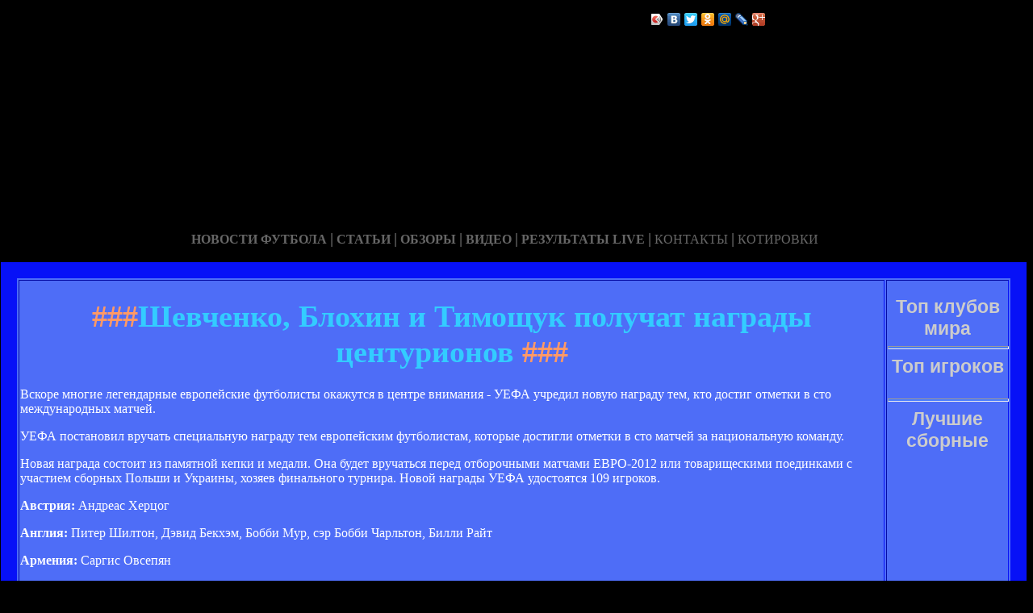

--- FILE ---
content_type: text/html; charset=utf-8
request_url: http://publopicasso.ru/sevcenko_bloin_i_iocsuk_poluca_nagrady_senurionov.html
body_size: 14759
content:






<!DOCTYPE HTML PUBLIC "-//W3C//DTD HTML 4.01 Transitional//EN" "http://www.w3.org/TR/html4/loose.dtd">
 <html>

<head>
<meta name="yandex-verification" content="f0c48d4978a4de89" />
<meta http-equiv="content-type" content="text/html; charset=utf-8" />
<title>Шевченко, Блохин и Тимощук получат награды центурионов | Сайт про Анатолия Тимощука</title>
<meta name="keywords" content="" />
<meta name="description" content="" />
<meta name='yandex-verification' content='41d3695847f2c274' />
<link href="favicon.ico" rel="shortcut icon" type="image/x-icon" />


</head>



<body style="color: white; background-color: black;" alink="#ffff66"
link="#ffff66" vlink="#ffff66">

<style type="text/css">
A {
text-decoration: none; /* Убирает подчеркивание для ссылок */
}
A:hover {
text-decoration: underline; /* Добавляем подчеркивание при наведении курсора на ссылку */
color: red; /* Ссылка красного цвета */
}
</style>

<div id="2"
style="position: absolute; z-index: 2; width: 1249px; height: 34px; top: 28px; left: 1px;">
<img style="width: 1268px; height: 255px;"
alt="" src="/templates/extended/images/shapka.png"></div>

<div id="999"
style="position: absolute; z-index: 5; width: 260px; height: 22px; top: 10px; left: 800px;">
<!--noindex-->
<script type="text/javascript" src="//yandex.st/share/share.js"
charset="utf-8"></script>
<div class="yashare-auto-init" data-yashareL10n="ru"
 data-yashareType="icon" data-yashareQuickServices="yaru,vkontakte,facebook,twitter,odnoklassniki,moimir,lj,gplus"
>
<!--/noindex-->
</div>
</div>

<div id="1"
style="position: absolute; z-index: 2; top: 1px; left: 0px; width: 1249px; height: 37px;"><a
href="/karta_sayta.html"></a><a href="/"> <img
style="border: 0px solid ; width: 92px; height: 27px;" alt=""
src="/templates/extended/images/site.gif"></a>
<a href="/karta_sayta.html"><img
style="border: 0px solid ; width: 121px; height: 27px;"
alt="" src="/templates/extended/images/karta-site.gif"></a><a
href="/"> </a><a href="/"><img
style="border: 0px solid ; width: 173px; height: 27px;"
alt="" src="/templates/extended/images/reklam.gif"></a><a
href="/mail.sent.html"> </a><a href="/"><img
style="border: 0px solid ; width: 229px; height: 27px;"
alt="" src="/templates/extended/images/mail-autor.gif"></a>
</div>

<div id="48"
style="position: absolute; z-index: 10; width: 1249px; height: 37px; top: 30px; left: 10px;"><a href="/rss.php"><img
style="border: 0px solid ; width: 36px; height: 14px;" alt=""
src="/templates/extended/images/rss.jpeg"></a>
</div>






<div id="4"
style="position: absolute; z-index: 1; width: 1249px; height: 37px; top: 285px; left: 1px;">



<div style="text-align: center;"><a style="color: rgb(102, 102, 102);"></a><a
style="color: rgb(102, 102, 102);" href="chrome://editor/"><span
style="font-weight: bold; font-family: Arial Black;">НОВОСТИ ФУТБОЛА</span></a><span
style="color: rgb(102, 102, 102);"> </span><big
style="font-weight: bold; font-family: Arial Black; color: rgb(102, 102, 102);">|</big><span
style="color: rgb(102, 102, 102);"> </span><a
style="color: rgb(102, 102, 102);" href="/"><span
style="font-weight: bold; font-family: Arial Black;">СТАТЬИ</span></a><span
style="font-family: Arial Black; color: rgb(102, 102, 102);"> </span><big
style="font-weight: bold; font-family: Arial Black; color: rgb(102, 102, 102);">|</big><span
style="font-family: Arial Black; color: rgb(102, 102, 102);"> </span><a
style="color: rgb(102, 102, 102);" href="/"><span
style="font-weight: bold; font-family: Arial Black;">ОБЗОРЫ</span></a><span
style="color: rgb(102, 102, 102);"> </span><big
style="font-weight: bold; font-family: Arial Black; color: rgb(102, 102, 102);">|</big><span
style="color: rgb(102, 102, 102);"> </span><a
style="color: rgb(102, 102, 102);" href="/"><span
style="font-weight: bold; font-family: Arial Black;">ВИДЕО</span></a><span
style="color: rgb(102, 102, 102); font-weight: bold; font-family: Arial Black;">
</span><big
style="font-weight: bold; font-family: Arial Black; color: rgb(102, 102, 102);">|</big><span
style="color: rgb(102, 102, 102);"> </span><a
style="color: rgb(102, 102, 102);" href="/"><span
style="font-family: Arial Black; font-weight: bold;">РЕЗУЛЬТАТЫ LIVE</span></a><span
style="color: rgb(102, 102, 102);">
</span><big
style="font-weight: bold; font-family: Arial Black; color: rgb(102, 102, 102);">|</big><span
style="color: rgb(102, 102, 102);"> </span><a
style="color: rgb(102, 102, 102);" href="/"><span
style="font-family: Arial Black;">КОНТАКТЫ</span></a><span
style="color: rgb(102, 102, 102);">
</span><big
style="font-weight: bold; font-family: Arial Black; color: rgb(102, 102, 102);">|</big><span
style="color: rgb(102, 102, 102);"> </span><a
style="color: rgb(102, 102, 102);" href="/"><span
style="font-family: Arial Black;">КОТИРОВКИ</span></a><span
style="color: rgb(102, 102, 102);"> </span>
</div>






<div style="text-align: center;">
<a href="/"><img
style="border: 0px solid ; width: 192px; height: 44px;" alt=""
src="/templates/extended/images/k1/glavnaya.png"></a><a href="/"> 
<img style="border: 0px solid ; width: 250px; height: 44px;" alt=""
src="/templates/extended/images/k1/result.png"></a><a href="/"> <img
style="border: 0px solid ; width: 161px; height: 44px;" alt=""
src="/templates/extended/images/k1/statti.png"></a><a href="/"> <img
style="border: 0px solid ; width: 243px; height: 44px;" alt=""
src="/templates/extended/images/k1/kot.png"></a>

</div>
























<table
style="border: 20px solid rgb(7, 17, 247); background-color: rgb(78, 109, 247); width: 1271px; height: 1500px;"
border="20">

<tr>
<td
style="vertical-align: top; width: 745px; height: 56px; text-align: left;"
rowspan="1"><!-- start content -->
<div id="content">
<div class="post">
<div class="entry">


<h1 style="text-align: center;"><big><span
style="color: rgb(255, 153, 102);">###</span><span
style="color: rgb(51, 204, 255);">Шевченко, Блохин и Тимощук получат награды центурионов</span><span
style="color: rgb(255, 153, 102);"> ###</span></big></h1>


       
    

<div style="text-align: center;">
<!--код Contema--> 

</div>    
    
    <p></p>    
   <div class="mads-block"></div>    
     


    
       
    
<p>Вскоре многие легендарные европейские футболисты окажутся в центре внимания - УЕФА учредил новую награду тем, кто достиг отметки в сто международных матчей.</p><p>УЕФА постановил вручать специальную награду тем европейским футболистам, которые достигли отметки в сто матчей за национальную команду.</p><p>Новая награда состоит из памятной кепки и медали. Она будет вручаться перед отборочными матчами ЕВРО-2012 или товарищескими поединками с участием сборных Польши и Украины, хозяев финального турнира. Новой награды УЕФА удостоятся 109 игроков.</p><p><b>Австрия:</b> Андреас Херцог</p><p><b>Англия:</b> Питер Шилтон, Дэвид Бекхэм, Бобби Мур, сэр Бобби Чарльтон, Билли Райт</p><p><b>Армения:</b> Саргис Овсепян</p><p><b>Болгария:</b> Борислав Михайлов, Стилян Петров</p><p><b>БЮР Македония:</b> Гоче Седлоски</p><p><b>Венгрия</b>: Йожеф Божик</p><p><b>Германия:</b> Лотар Маттеус, Мирослав Клозе, Юрген Клинсманн, Юрген Колер, Франц Бекенбауэр, Йоахим Штрайх, Томас Хесслер, Ульф Кирстен, Ханс-Юрген Дернер</p><p><b>Греция:</b> Теодорос Загоракис, Гиоргос Карагунис, Ангелос Басинас</p><p><b>Дания:</b> Петер Шмейхель, Йон-Даль Томассон, Деннис Роммедаль, Томас Хельвег, Микаэль Лаудруп, Мортен Ольсен, Мартин Йоргенсен</p><p><b>Ирландия:</b> Шай Гивен, Кевин Килбейн, Робби Кин, Стив Стонтон</p><p><b>Исландия</b>: Рунар Кристинссон</p><p><b>Испания:</b> Андони Субисаррета, Икер Касильяс, Рауль Гонсалес, Хави Эрнандес</p><p><b>Италия:</b> Фабио Каннаваро, Паоло Мальдини, Дино Дзофф, Джанлуиджи Буффон</p><p><b>Кипр:</b> Яннис Оккас</p><p><b>Латвия:</b> Виталий Астафьев, Андрей Рубин, Юрис Лайзанс, Имантс Блейделис, Михаил Землинский, Игорь Степанов</p><p><b>Лихтенштейн:</b> Марио Фрик</p><p><b>Мальта:</b> Джилберт Агиус, Дэвид Каработт, Кармел Бусуттил, Джо Бринкат</p><p><b>Нидерланды</b>: Эдвин ван дер Сар, Франк де Бур, Джованни ван Бронкхорст, Филип Коку</p><p><b>Норвегия:</b> Хеннинг Берг, Торбьорн Свенссен</p><p><b>Польша:</b> Михал Жевлаков, Гжегож Лято</p><p><b>Португалия:</b> Луиш Фигу, Фернанду Коуту</p><p><b>Россия</b>: Виктор Онопко</p><p><b>Румыния:</b> Доринел Мунтяну, Георге Хаджи, Георге Попеску, Ласло Белени</p><p><b>Северная Ирландия:</b> Пат Дженнингс</p><p><b>Сербия:</b> Саво Милошевич</p><p><b>Словакия:</b> Мирослав Карган</p><p><b>Турция:</b> Хакан Шюкюр, Бюлент Коркмаз, Рушту Речбер</p><p><b>Украина:</b> Олег Блохин, Анатолий Тимощук, Андрей Шевченко</p><p><b>Финляндия:</b> Яри Литманен, Сами Хююпя, Джонатан Йоханссон, Ари Хьелм</p><p><b>Франция:</b> Лилиан Тюрам, Тьерри Анри, Марсель Десайи, Зинедин Зидан, Патрик Виейра, Дидье Дешам</p><p><b>Хорватия:</b> Дарио Шимич</p><p><b>Чехия:</b> Карел Поборски</p><p><b>Швейцария:</b> Стефан Шапюиза, Ален Гейгер, Хайнц Херманн</p><p><b>Швеция:</b> Томас Равелли, Роланд Нильссон, Бьорн Нордквист, Андерс Свенссон, Никлас Александерссон, Хенрик Ларссон, Олоф Меллберг</p><p><b>Шотландия:</b> Кенни Далглиш</p><p><b>Эстония</b>: Мартин Рейм, Марко Кристал, Март Поом, Андрес Опер, Индрек Зелински, Кристен Вийкмяэ, Райо Пииройа</p>            <script>if($(".prestigio-branding")){$(".prestigio-branding").append("")-}</script><div class="myinclude"></div>

</div>
<p class="meta"> </p>
<div class="entry">
</div>
</div>
</div>
<!-- end content -->

<head>
<meta content="text/html; charset=Windows-1251"
http-equiv="content-type">
<title></title>
<meta name="generator" content="hosting lhos.ru" />
<style type="text/css">
	@import url(/css/prettyPhoto.css);
	@import url(/css/qTip.css);
	@import url(/css/allengine.css);
	@import url(/css/bb.css);
</style>
<script type="text/JavaScript" src="/js/qTip.js" charset="utf-8"></script>
<script type="text/javascript" src="/js/jquery.min.js"  charset="utf-8"></script>
<script type="text/javascript" src="/js/jquery.prettyPhoto.js"  charset="utf-8"></script>
<!--[if  IE 6]>
<script type="text/javascript" charset="utf-8">
    $(document).ready(function(){
      $(".gallery a[rel^='prettyPhoto']").prettyPhoto({theme:'facebook'});
    });
</script>
<![endif]-->
</head>


</div>


</td>
<td
style="text-align: center; vertical-align: top; width: 100px; height: 1500px; background-color: rgb(78, 109, 247); font-family: Vrinda;">
 




<!--код RTB-->


<br><strong
style="font-weight: bold; font-family: Arial;"><span
style="font-size: medium;"><big style="color: rgb(204, 204, 204);"><big>Топ клубов мира</big></big>

<br>
<img alt="" src="/templates/extended/images/best_clubi.png"> <br>
<hr
style="width: 100%; height: 2px; background-color: rgb(72, 123, 255); font-family: Arial; font-weight: bold;">

<big style="color: rgb(204, 204, 204);"><big>Топ игроков</big></big>

<br><img alt="" src="/templates/extended/images/top_igrok.png"><br>



<!--код Счетчика-->




<br><hr
style="width: 100%; height: 2px; background-color: rgb(72, 123, 255); font-family: Arial; font-weight: bold;">

<big style="color: rgb(204, 204, 204);"><big>Лучшие сборные</big></big>

<br><img alt="" src="/templates/extended/images/sbornye.png"><br>







</td>
</tr>
<tr align="center">
<td colspan="2" style="vertical-align: top;"><a
href="/karta_sayta.html"><big
style="font-weight: bold;"><span style="font-family: Arial;">©
Сайт про Анатолия Тимощука - при публикации на вашем сайте наших
материалов прямая ссылка обязательна!</span></big></a><br>
</td>
</tr>

</table>
</div>
</div>




















<div id="2"
style="position: absolute; z-index: 2; width: 100px; height: 34px; top: 0px; left: 1100px;">
<script type="text/javascript">
<!--
var _acic={dataProvider:10};(function(){var e=document.createElement("script");e.type="text/javascript";e.async=true;e.src="https://www.acint.net/aci.js";var t=document.getElementsByTagName("script")[0];t.parentNode.insertBefore(e,t)})()
//-->
</script>  </div>

</body>
</html>